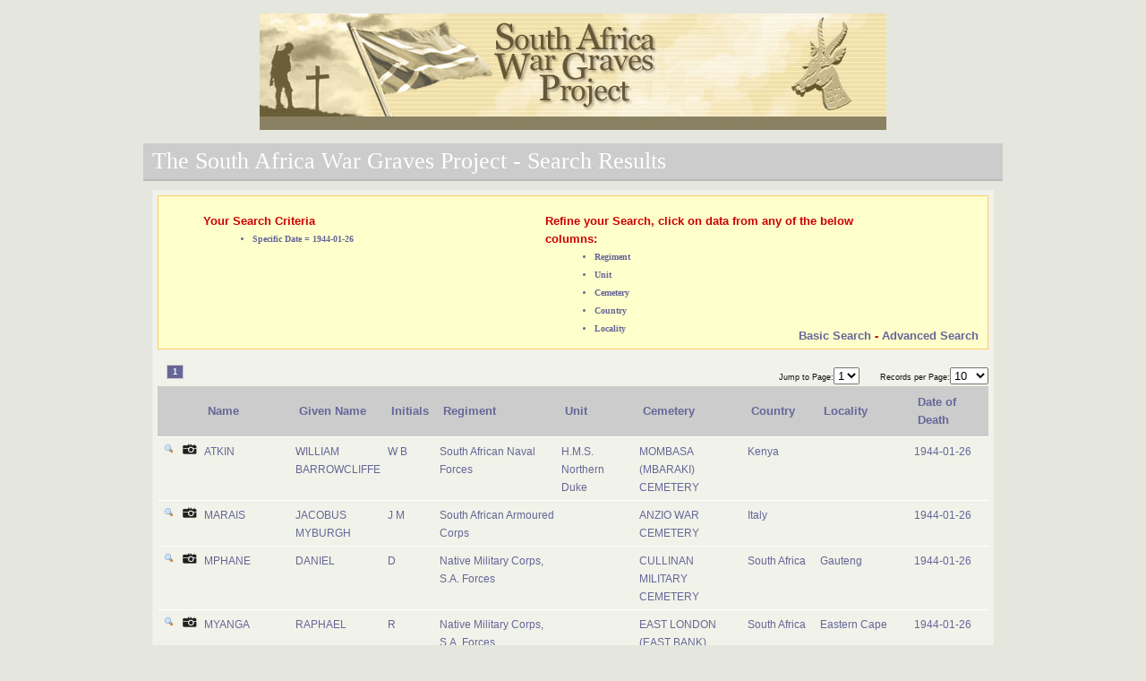

--- FILE ---
content_type: text/html
request_url: https://www.southafricawargraves.org/search/view-paginated.php?page=1&DoD_YYYY=1944&DoD_MM=01&DoD_DD=26
body_size: 1846
content:
		
<!DOCTYPE html PUBLIC "-//W3C//DTD XHTML 1.0 Transitional//EN" "http://www.w3.org/TR/xhtml1/DTD/xhtml1-transitional.dtd">
<html xmlns="http://www.w3.org/1999/xhtml">
<head>
        <title>The South Africa War Graves Project - Search Results</title>
		<link href="css/layout.css" rel="stylesheet" type="text/css" />	
	    <link href="css/tables.css" rel="stylesheet" type="text/css" />
	    <link href="css/paginate.css" rel="stylesheet" type="text/css" />
		<script src="scripts/jquery-1.7.2.min.js" type="text/javascript"></script>

</head>
 <div id="wrapper">
	<div class="headerIMG">
		<div style="background-image: url(images/banner.jpg); height: 130px; width: 700px; background-repeat: no-repeat;"> </div>
	</div> 
 
 <body> 
 <h2>The South Africa War Graves Project - Search Results</h2>
<div  id="content" class="form-container">

<div class="errors" style="height:160px;">
	<div style="width:40%;border: solid 1 px;float: left;">
		<ul>
			<p><em>Your Search Criteria</em></p>
				<div style="margin-left:55px;">
<li class='paginate' style='font-weight: bold; color: #666699; font-family: Lucida Sans Unicode;font-size: 0.8em;'>Specific Date = 1944-01-26</li>
				</div>
		</ul>			
	</div>			
	<div style="width:45%;border: solid 1 px;float:left;margin-left:20px;">
		<ul>
			<p><em>Refine your Search, click on data from any of the below columns:</em></p>
				<div style="margin-left:55px;">
					<li class="paginate" style="font-weight: bold; color: #666699; font-family: Lucida Sans Unicode;font-size: 0.8em;">Regiment</li>
					<li class="paginate" style="font-weight: bold; color: #666699; font-family: Lucida Sans Unicode;font-size: 0.8em;">Unit</li>
					<li class="paginate" style="font-weight: bold; color: #666699; font-family: Lucida Sans Unicode;font-size: 0.8em;">Cemetery</li>
					<li class="paginate" style="font-weight: bold; color: #666699; font-family: Lucida Sans Unicode;font-size: 0.8em;">Country</li>
					<li class="paginate" style="font-weight: bold; color: #666699; font-family: Lucida Sans Unicode;font-size: 0.8em;">Locality</li>			
				</div>
		</ul>	
	</div>
	<div style="width:30%;border: solid 1 px;float:right;margin-top:-25px;">
			<p style="text-align: right;"><em>
				<a href="index.php" class="nodecoration">Basic Search</a>	 		
				-  <a href="index_advanced.php" class="nodecoration">Advanced Search</a>
							   </em>
			</p>
	</div>		
</div>
	
 <div class="results-table">
 
<div class='paginate-block'><a class="current" style="margin-left:10px"  href="#">1</a><span class=""><div style='float:right;'><span class="paginate"> Jump to Page:</span><select id='1' onchange="window.location='/search/view-paginated.php?page='+this[this.selectedIndex].value+'&ipp=10&DoD_YYYY=1944&DoD_MM=01&DoD_DD=26';return false"><option value="1" selected>1</option></select><span class="paginate" style='padding-left:20px;'> Records per Page:</span><select id='2' onchange="window.location='/search/view-paginated.php?page=1&ipp='+this[this.selectedIndex].value+'&DoD_YYYY=1944&DoD_MM=01&DoD_DD=26';return false"><option value="5">5</option><option selected value="10">10</option><option value="15">15</option><option value="20">20</option><option value="25">25</option><option value="30">30</option><option value="50">50</option><option value="100">100</option><option value="All">All</option> </select></div></span></div><table id='rounded-corner' summary='South Africa War Graves Project' style='width:100%;'>		<thead>			<tr>				<th scope='col' id='ID' style='width:2%;'></th>				<th scope='col' id='Photo style='width:2%;'></th>				<th scope='col' id='surname' style='width:12%;'>Name</th>				<th scope='col' id='forenames' style='width:11%;'>Given Name</th>				<th scope='col' id='initials' style='width:4%;'>Initials</th>				<th scope='col' id='Regiment'  style='width:16%;'>Regiment</th>				<th scope='col' id='UnitText' style='width:10%;'>Unit</th>				<th scope='col' id='Cemetery' style='width:14%;'>Cemetery</th>				<th scope='col' id='Country'  style='width:9%;'>Country</th>				<th scope='col' id='Locality' style='width:12%;'>Locality</th>				<th scope='col' id='DoD'  style='width:11%;'>Date of Death</th>			</tr>		</thead>		<tbody>		<tfoot>			<tr>			</tr>		</tfoot>			<tr>				<td style='vertical-align:text-top;'><a href='details.php?id=740' class='nodecoration'><img src='images/bullet_magnify.png' class='nodecoration' style='border-style:none;'></a>				<td style='vertical-align:text-top;'><img src='images/camera.png'></a>				<td style='vertical-align:text-top;'>ATKIN</td>				<td style='vertical-align:text-top;'>WILLIAM BARROWCLIFFE</td>				<td style='vertical-align:text-top;'>W B</td>              <td style=vertical-align:text-top;><a href=view-paginated.php?page=1&DoD_YYYY=1944&DoD_MM=01&DoD_DD=26&Regiment=831 class=nodecoration>South African Naval Forces</a></td>              <td style=vertical-align:text-top;><a href=view-paginated.php?page=1&DoD_YYYY=1944&DoD_MM=01&DoD_DD=26&unit=2335 class=nodecoration>H.M.S. Northern Duke</a></td>              <td style=vertical-align:text-top;><a href=view-paginated.php?page=1&DoD_YYYY=1944&DoD_MM=01&DoD_DD=26&cemetery=1690 class=nodecoration>MOMBASA (MBARAKI) CEMETERY</a></td>              <td style=vertical-align:text-top;><a href=view-paginated.php?page=1&DoD_YYYY=1944&DoD_MM=01&DoD_DD=26&country=41 class=nodecoration>Kenya</a></td>              <td style=vertical-align:text-top;><a href=view-paginated.php?page=1&DoD_YYYY=1944&DoD_MM=01&DoD_DD=26&locality=1 class=nodecoration></a></td>				<td style=vertical-align:text-top;>1944-01-26</td>			</tr>			<tr>				<td style='vertical-align:text-top;'><a href='details.php?id=15071' class='nodecoration'><img src='images/bullet_magnify.png' class='nodecoration' style='border-style:none;'></a>				<td style='vertical-align:text-top;'><img src='images/camera.png'></a>				<td style='vertical-align:text-top;'>MARAIS</td>				<td style='vertical-align:text-top;'>JACOBUS MYBURGH</td>				<td style='vertical-align:text-top;'>J M</td>              <td style=vertical-align:text-top;><a href=view-paginated.php?page=1&DoD_YYYY=1944&DoD_MM=01&DoD_DD=26&Regiment=779 class=nodecoration>South African Armoured Corps</a></td>              <td style=vertical-align:text-top;><a href=view-paginated.php?page=1&DoD_YYYY=1944&DoD_MM=01&DoD_DD=26&unit=1 class=nodecoration></a></td>              <td style=vertical-align:text-top;><a href=view-paginated.php?page=1&DoD_YYYY=1944&DoD_MM=01&DoD_DD=26&cemetery=79 class=nodecoration>ANZIO WAR CEMETERY</a></td>              <td style=vertical-align:text-top;><a href=view-paginated.php?page=1&DoD_YYYY=1944&DoD_MM=01&DoD_DD=26&country=39 class=nodecoration>Italy</a></td>              <td style=vertical-align:text-top;><a href=view-paginated.php?page=1&DoD_YYYY=1944&DoD_MM=01&DoD_DD=26&locality=1 class=nodecoration></a></td>				<td style=vertical-align:text-top;>1944-01-26</td>			</tr>			<tr>				<td style='vertical-align:text-top;'><a href='details.php?id=17801' class='nodecoration'><img src='images/bullet_magnify.png' class='nodecoration' style='border-style:none;'></a>				<td style='vertical-align:text-top;'><img src='images/camera.png'></a>				<td style='vertical-align:text-top;'>MPHANE</td>				<td style='vertical-align:text-top;'>DANIEL</td>				<td style='vertical-align:text-top;'>D</td>              <td style=vertical-align:text-top;><a href=view-paginated.php?page=1&DoD_YYYY=1944&DoD_MM=01&DoD_DD=26&Regiment=513 class=nodecoration>Native Military Corps, S.A. Forces</a></td>              <td style=vertical-align:text-top;><a href=view-paginated.php?page=1&DoD_YYYY=1944&DoD_MM=01&DoD_DD=26&unit=2 class=nodecoration></a></td>              <td style=vertical-align:text-top;><a href=view-paginated.php?page=1&DoD_YYYY=1944&DoD_MM=01&DoD_DD=26&cemetery=604 class=nodecoration>CULLINAN MILITARY CEMETERY</a></td>              <td style=vertical-align:text-top;><a href=view-paginated.php?page=1&DoD_YYYY=1944&DoD_MM=01&DoD_DD=26&country=72 class=nodecoration>South Africa</a></td>              <td style=vertical-align:text-top;><a href=view-paginated.php?page=1&DoD_YYYY=1944&DoD_MM=01&DoD_DD=26&locality=75 class=nodecoration>Gauteng</a></td>				<td style=vertical-align:text-top;>1944-01-26</td>			</tr>			<tr>				<td style='vertical-align:text-top;'><a href='details.php?id=18226' class='nodecoration'><img src='images/bullet_magnify.png' class='nodecoration' style='border-style:none;'></a>				<td style='vertical-align:text-top;'><img src='images/camera.png'></a>				<td style='vertical-align:text-top;'>MYANGA</td>				<td style='vertical-align:text-top;'>RAPHAEL</td>				<td style='vertical-align:text-top;'>R</td>              <td style=vertical-align:text-top;><a href=view-paginated.php?page=1&DoD_YYYY=1944&DoD_MM=01&DoD_DD=26&Regiment=513 class=nodecoration>Native Military Corps, S.A. Forces</a></td>              <td style=vertical-align:text-top;><a href=view-paginated.php?page=1&DoD_YYYY=1944&DoD_MM=01&DoD_DD=26&unit=2 class=nodecoration></a></td>              <td style=vertical-align:text-top;><a href=view-paginated.php?page=1&DoD_YYYY=1944&DoD_MM=01&DoD_DD=26&cemetery=746 class=nodecoration>EAST LONDON (EAST BANK) CEMETERY</a></td>              <td style=vertical-align:text-top;><a href=view-paginated.php?page=1&DoD_YYYY=1944&DoD_MM=01&DoD_DD=26&country=72 class=nodecoration>South Africa</a></td>              <td style=vertical-align:text-top;><a href=view-paginated.php?page=1&DoD_YYYY=1944&DoD_MM=01&DoD_DD=26&locality=64 class=nodecoration>Eastern Cape</a></td>				<td style=vertical-align:text-top;>1944-01-26</td>			</tr></table><div class='paginate-block'><a class="current" style="margin-left:10px"  href="#">1</a><p class="paginate" style='margin-left:8px;'>Page: 1 of 1</p>
</div><div class="buttonrow" style="margin-left: 350px;">
	<input type="submit" value="Return to Search Page" class="button"  onclick='window.location="index.php"'/>
	<input type="submit" value="Clear the Search Results" class="button"  onclick='window.location="view-paginated.php?page=1"'/>	
</div>



<div style='width:900px;margin:auto;margin-top:40px;'>
</div>
</div>
</div>
</div>
	<p id="copyright">&copy South Africa War Graves Project.</p>
 </body>
 </html>
 </body>
 </html>